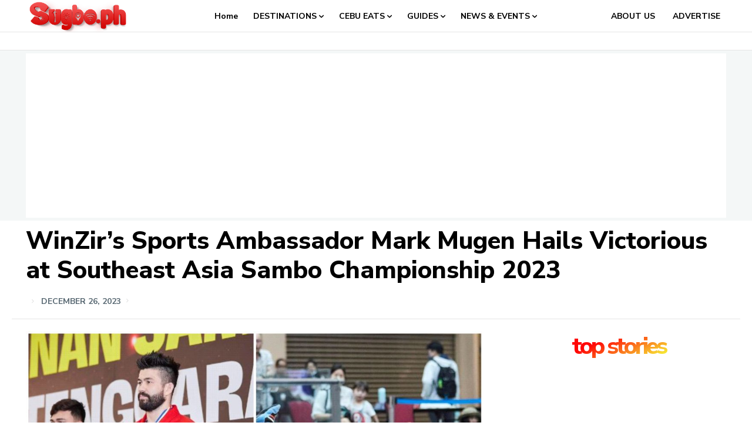

--- FILE ---
content_type: text/html; charset=UTF-8
request_url: https://sugbo.ph/wp-admin/admin-ajax.php?td_theme_name=Newspaper&v=12.7.1
body_size: -298
content:
{"100808":311}

--- FILE ---
content_type: text/html; charset=utf-8
request_url: https://www.google.com/recaptcha/api2/aframe
body_size: 266
content:
<!DOCTYPE HTML><html><head><meta http-equiv="content-type" content="text/html; charset=UTF-8"></head><body><script nonce="c4SpOYNK-rUDbzyHZrd7cw">/** Anti-fraud and anti-abuse applications only. See google.com/recaptcha */ try{var clients={'sodar':'https://pagead2.googlesyndication.com/pagead/sodar?'};window.addEventListener("message",function(a){try{if(a.source===window.parent){var b=JSON.parse(a.data);var c=clients[b['id']];if(c){var d=document.createElement('img');d.src=c+b['params']+'&rc='+(localStorage.getItem("rc::a")?sessionStorage.getItem("rc::b"):"");window.document.body.appendChild(d);sessionStorage.setItem("rc::e",parseInt(sessionStorage.getItem("rc::e")||0)+1);localStorage.setItem("rc::h",'1765017031500');}}}catch(b){}});window.parent.postMessage("_grecaptcha_ready", "*");}catch(b){}</script></body></html>